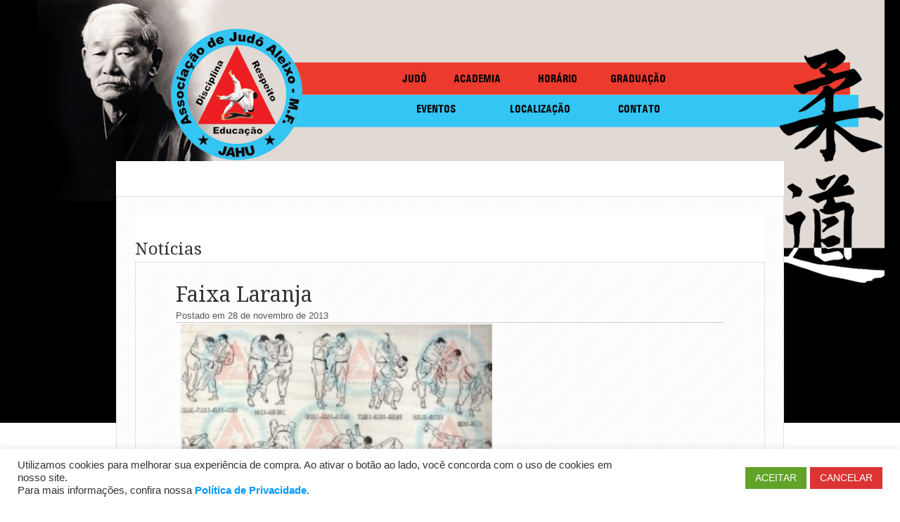

--- FILE ---
content_type: text/html; charset=UTF-8
request_url: http://judoaleixo.com.br/category/noticias/page/2/
body_size: 12723
content:
<!DOCTYPE html>
<html lang="pt-BR">
    <head>
        <meta charset="UTF-8" />
        <!--<title>
            Notícias Archives - Página 2 de 2 - Judo Aleixo JaúJudo Aleixo Jaú | Page 2        </title>-->
        <link rel="profile" href="http://gmpg.org/xfn/11" />
        <link rel="pingback" href="http://judoaleixo.com.br/xmlrpc.php" />
        <link rel="stylesheet" type="text/css" media="all" href="http://judoaleixo.com.br/wp-content/themes/JudoAleixo-Theme/style.css" />
        
        <div id="fb-root"></div>
<script>(function(d, s, id) {
  var js, fjs = d.getElementsByTagName(s)[0];
  if (d.getElementById(id)) return;
  js = d.createElement(s); js.id = id;
  js.src = "//connect.facebook.net/pt_BR/sdk.js#xfbml=1&version=v2.4";
  fjs.parentNode.insertBefore(js, fjs);
}(document, 'script', 'facebook-jssdk'));</script>

        <meta name='robots' content='index, follow, max-image-preview:large, max-snippet:-1, max-video-preview:-1' />

	<!-- This site is optimized with the Yoast SEO plugin v23.5 - https://yoast.com/wordpress/plugins/seo/ -->
	<title>Notícias Archives - Página 2 de 2 - Judo Aleixo Jaú</title>
	<link rel="canonical" href="http://judoaleixo.com.br/category/noticias/page/2/" />
	<link rel="prev" href="http://judoaleixo.com.br/category/noticias/" />
	<meta property="og:locale" content="pt_BR" />
	<meta property="og:type" content="article" />
	<meta property="og:title" content="Notícias Archives - Página 2 de 2 - Judo Aleixo Jaú" />
	<meta property="og:url" content="http://judoaleixo.com.br/category/noticias/" />
	<meta property="og:site_name" content="Judo Aleixo Jaú" />
	<script type="application/ld+json" class="yoast-schema-graph">{"@context":"https://schema.org","@graph":[{"@type":"CollectionPage","@id":"http://judoaleixo.com.br/category/noticias/","url":"http://judoaleixo.com.br/category/noticias/page/2/","name":"Notícias Archives - Página 2 de 2 - Judo Aleixo Jaú","isPartOf":{"@id":"http://judoaleixo.com.br/#website"},"breadcrumb":{"@id":"http://judoaleixo.com.br/category/noticias/page/2/#breadcrumb"},"inLanguage":"pt-BR"},{"@type":"BreadcrumbList","@id":"http://judoaleixo.com.br/category/noticias/page/2/#breadcrumb","itemListElement":[{"@type":"ListItem","position":1,"name":"Início","item":"http://judoaleixo.com.br/"},{"@type":"ListItem","position":2,"name":"Notícias"}]},{"@type":"WebSite","@id":"http://judoaleixo.com.br/#website","url":"http://judoaleixo.com.br/","name":"Judo Aleixo Jaú","description":"","potentialAction":[{"@type":"SearchAction","target":{"@type":"EntryPoint","urlTemplate":"http://judoaleixo.com.br/?s={search_term_string}"},"query-input":{"@type":"PropertyValueSpecification","valueRequired":true,"valueName":"search_term_string"}}],"inLanguage":"pt-BR"}]}</script>
	<!-- / Yoast SEO plugin. -->


<link rel="alternate" type="application/rss+xml" title="Feed para Judo Aleixo Jaú &raquo;" href="http://judoaleixo.com.br/feed/" />
<link rel="alternate" type="application/rss+xml" title="Feed de comentários para Judo Aleixo Jaú &raquo;" href="http://judoaleixo.com.br/comments/feed/" />
<link rel="alternate" type="application/rss+xml" title="Feed de categoria para Judo Aleixo Jaú &raquo; Notícias" href="http://judoaleixo.com.br/category/noticias/feed/" />
<style id='wp-img-auto-sizes-contain-inline-css' type='text/css'>
img:is([sizes=auto i],[sizes^="auto," i]){contain-intrinsic-size:3000px 1500px}
/*# sourceURL=wp-img-auto-sizes-contain-inline-css */
</style>
<style id='wp-emoji-styles-inline-css' type='text/css'>

	img.wp-smiley, img.emoji {
		display: inline !important;
		border: none !important;
		box-shadow: none !important;
		height: 1em !important;
		width: 1em !important;
		margin: 0 0.07em !important;
		vertical-align: -0.1em !important;
		background: none !important;
		padding: 0 !important;
	}
/*# sourceURL=wp-emoji-styles-inline-css */
</style>
<style id='wp-block-library-inline-css' type='text/css'>
:root{--wp-block-synced-color:#7a00df;--wp-block-synced-color--rgb:122,0,223;--wp-bound-block-color:var(--wp-block-synced-color);--wp-editor-canvas-background:#ddd;--wp-admin-theme-color:#007cba;--wp-admin-theme-color--rgb:0,124,186;--wp-admin-theme-color-darker-10:#006ba1;--wp-admin-theme-color-darker-10--rgb:0,107,160.5;--wp-admin-theme-color-darker-20:#005a87;--wp-admin-theme-color-darker-20--rgb:0,90,135;--wp-admin-border-width-focus:2px}@media (min-resolution:192dpi){:root{--wp-admin-border-width-focus:1.5px}}.wp-element-button{cursor:pointer}:root .has-very-light-gray-background-color{background-color:#eee}:root .has-very-dark-gray-background-color{background-color:#313131}:root .has-very-light-gray-color{color:#eee}:root .has-very-dark-gray-color{color:#313131}:root .has-vivid-green-cyan-to-vivid-cyan-blue-gradient-background{background:linear-gradient(135deg,#00d084,#0693e3)}:root .has-purple-crush-gradient-background{background:linear-gradient(135deg,#34e2e4,#4721fb 50%,#ab1dfe)}:root .has-hazy-dawn-gradient-background{background:linear-gradient(135deg,#faaca8,#dad0ec)}:root .has-subdued-olive-gradient-background{background:linear-gradient(135deg,#fafae1,#67a671)}:root .has-atomic-cream-gradient-background{background:linear-gradient(135deg,#fdd79a,#004a59)}:root .has-nightshade-gradient-background{background:linear-gradient(135deg,#330968,#31cdcf)}:root .has-midnight-gradient-background{background:linear-gradient(135deg,#020381,#2874fc)}:root{--wp--preset--font-size--normal:16px;--wp--preset--font-size--huge:42px}.has-regular-font-size{font-size:1em}.has-larger-font-size{font-size:2.625em}.has-normal-font-size{font-size:var(--wp--preset--font-size--normal)}.has-huge-font-size{font-size:var(--wp--preset--font-size--huge)}.has-text-align-center{text-align:center}.has-text-align-left{text-align:left}.has-text-align-right{text-align:right}.has-fit-text{white-space:nowrap!important}#end-resizable-editor-section{display:none}.aligncenter{clear:both}.items-justified-left{justify-content:flex-start}.items-justified-center{justify-content:center}.items-justified-right{justify-content:flex-end}.items-justified-space-between{justify-content:space-between}.screen-reader-text{border:0;clip-path:inset(50%);height:1px;margin:-1px;overflow:hidden;padding:0;position:absolute;width:1px;word-wrap:normal!important}.screen-reader-text:focus{background-color:#ddd;clip-path:none;color:#444;display:block;font-size:1em;height:auto;left:5px;line-height:normal;padding:15px 23px 14px;text-decoration:none;top:5px;width:auto;z-index:100000}html :where(.has-border-color){border-style:solid}html :where([style*=border-top-color]){border-top-style:solid}html :where([style*=border-right-color]){border-right-style:solid}html :where([style*=border-bottom-color]){border-bottom-style:solid}html :where([style*=border-left-color]){border-left-style:solid}html :where([style*=border-width]){border-style:solid}html :where([style*=border-top-width]){border-top-style:solid}html :where([style*=border-right-width]){border-right-style:solid}html :where([style*=border-bottom-width]){border-bottom-style:solid}html :where([style*=border-left-width]){border-left-style:solid}html :where(img[class*=wp-image-]){height:auto;max-width:100%}:where(figure){margin:0 0 1em}html :where(.is-position-sticky){--wp-admin--admin-bar--position-offset:var(--wp-admin--admin-bar--height,0px)}@media screen and (max-width:600px){html :where(.is-position-sticky){--wp-admin--admin-bar--position-offset:0px}}
/*wp_block_styles_on_demand_placeholder:6979eb35bd542*/
/*# sourceURL=wp-block-library-inline-css */
</style>
<style id='classic-theme-styles-inline-css' type='text/css'>
/*! This file is auto-generated */
.wp-block-button__link{color:#fff;background-color:#32373c;border-radius:9999px;box-shadow:none;text-decoration:none;padding:calc(.667em + 2px) calc(1.333em + 2px);font-size:1.125em}.wp-block-file__button{background:#32373c;color:#fff;text-decoration:none}
/*# sourceURL=/wp-includes/css/classic-themes.min.css */
</style>
<link rel='stylesheet' id='contact-form-7-css' href='http://judoaleixo.com.br/wp-content/plugins/contact-form-7/includes/css/styles.css?ver=5.9.8' type='text/css' media='all' />
<link rel='stylesheet' id='cookie-law-info-css' href='http://judoaleixo.com.br/wp-content/plugins/cookie-law-info/legacy/public/css/cookie-law-info-public.css?ver=3.2.6' type='text/css' media='all' />
<link rel='stylesheet' id='cookie-law-info-gdpr-css' href='http://judoaleixo.com.br/wp-content/plugins/cookie-law-info/legacy/public/css/cookie-law-info-gdpr.css?ver=3.2.6' type='text/css' media='all' />
<link rel='stylesheet' id='gallery_style-css' href='http://judoaleixo.com.br/wp-content/plugins/image-gallery-reloaded/themes/classic/galleria.theme.css?ver=6.9' type='text/css' media='all' />
<link rel='stylesheet' id='WP-ViperGB-Default-css' href='http://judoaleixo.com.br/wp-content/plugins/wp-vipergb/styles/Default.css?ver=1.6.2' type='text/css' media='all' />
<link rel='stylesheet' id='WP-ViperGB-Light-css' href='http://judoaleixo.com.br/wp-content/plugins/wp-vipergb/styles/Light.css?ver=1.6.2' type='text/css' media='all' />
<link rel='stylesheet' id='wp-pagenavi-css' href='http://judoaleixo.com.br/wp-content/plugins/wp-pagenavi/pagenavi-css.css?ver=2.70' type='text/css' media='all' />
<script type="text/javascript" src="http://judoaleixo.com.br/wp-includes/js/jquery/jquery.min.js?ver=3.7.1" id="jquery-core-js"></script>
<script type="text/javascript" src="http://judoaleixo.com.br/wp-includes/js/jquery/jquery-migrate.min.js?ver=3.4.1" id="jquery-migrate-js"></script>
<script type="text/javascript" id="cookie-law-info-js-extra">
/* <![CDATA[ */
var Cli_Data = {"nn_cookie_ids":[],"cookielist":[],"non_necessary_cookies":[],"ccpaEnabled":"","ccpaRegionBased":"","ccpaBarEnabled":"","strictlyEnabled":["necessary","obligatoire"],"ccpaType":"gdpr","js_blocking":"1","custom_integration":"","triggerDomRefresh":"","secure_cookies":""};
var cli_cookiebar_settings = {"animate_speed_hide":"500","animate_speed_show":"500","background":"#FFF","border":"#b1a6a6c2","border_on":"","button_1_button_colour":"#61a229","button_1_button_hover":"#4e8221","button_1_link_colour":"#fff","button_1_as_button":"1","button_1_new_win":"","button_2_button_colour":"#333","button_2_button_hover":"#292929","button_2_link_colour":"#444","button_2_as_button":"","button_2_hidebar":"","button_3_button_colour":"#dd3333","button_3_button_hover":"#b12929","button_3_link_colour":"#ffffff","button_3_as_button":"1","button_3_new_win":"","button_4_button_colour":"#000","button_4_button_hover":"#000000","button_4_link_colour":"#333333","button_4_as_button":"","button_7_button_colour":"#61a229","button_7_button_hover":"#4e8221","button_7_link_colour":"#fff","button_7_as_button":"1","button_7_new_win":"","font_family":"Helvetica, Arial, sans-serif","header_fix":"","notify_animate_hide":"1","notify_animate_show":"1","notify_div_id":"#cookie-law-info-bar","notify_position_horizontal":"right","notify_position_vertical":"bottom","scroll_close":"","scroll_close_reload":"","accept_close_reload":"","reject_close_reload":"","showagain_tab":"","showagain_background":"#fff","showagain_border":"#000","showagain_div_id":"#cookie-law-info-again","showagain_x_position":"100px","text":"#333333","show_once_yn":"","show_once":"10000","logging_on":"","as_popup":"","popup_overlay":"1","bar_heading_text":"","cookie_bar_as":"banner","popup_showagain_position":"bottom-right","widget_position":"left"};
var log_object = {"ajax_url":"http://judoaleixo.com.br/wp-admin/admin-ajax.php"};
//# sourceURL=cookie-law-info-js-extra
/* ]]> */
</script>
<script type="text/javascript" src="http://judoaleixo.com.br/wp-content/plugins/cookie-law-info/legacy/public/js/cookie-law-info-public.js?ver=3.2.6" id="cookie-law-info-js"></script>
<script type="text/javascript" src="http://judoaleixo.com.br/wp-content/plugins/image-gallery-reloaded/galleria-1.2.8.min.js?ver=6.9" id="gallery_reloaded_source-js"></script>
<script type="text/javascript" id="send-link-to-friend-js-extra">
/* <![CDATA[ */
var sltf_data = {"messages":{"sltf_required_field":"Please enter email address.","sltf_invalid_email":"Email address seems invalid.","sltf_unexpected_error":"Oops.. Unexpected error occurred.","sltf_sent_successfull":"Message sent successfully to your friend email.","sltf_invalid_captcha":"Robot verification failed, please try again.","sltf_invalid_key":"Robot verification failed, invalid key."},"sltf_ajax_url":"http://judoaleixo.com.br/wp-admin/admin-ajax.php"};
//# sourceURL=send-link-to-friend-js-extra
/* ]]> */
</script>
<script type="text/javascript" src="http://judoaleixo.com.br/wp-content/plugins/send-link-to-friend/send-link-to-friend.js?ver=2.2" id="send-link-to-friend-js"></script>
<script type="text/javascript" src="http://judoaleixo.com.br/wp-content/themes/JudoAleixo-Theme/js/ddsmoothmenu.js?ver=6.9" id="inkthemes_ddsmoothmenu-js"></script>
<script type="text/javascript" src="http://judoaleixo.com.br/wp-content/themes/JudoAleixo-Theme/js/jquery.tipsy.js?ver=6.9" id="inkthemes_tipsy-js"></script>
<script type="text/javascript" src="http://judoaleixo.com.br/wp-content/themes/JudoAleixo-Theme/js/custom.js?ver=6.9" id="inkthemes_ddsmoothmenuinit-js"></script>
<link rel="https://api.w.org/" href="http://judoaleixo.com.br/wp-json/" /><link rel="alternate" title="JSON" type="application/json" href="http://judoaleixo.com.br/wp-json/wp/v2/categories/2" /><link rel="EditURI" type="application/rsd+xml" title="RSD" href="http://judoaleixo.com.br/xmlrpc.php?rsd" />
<meta name="generator" content="WordPress 6.9" />
		<link rel="stylesheet" type="text/css" href="http://judoaleixo.com.br/wp-content/plugins/nivo-slider-for-wordpress/css/nivoslider4wp.css" />
		<style>
		#slider{
			width:947px;
			height:372px;
			background:transparent url(http://judoaleixo.com.br/wp-content/plugins/nivo-slider-for-wordpress/css/images/loading.gif) no-repeat 50% 50%;
		}
		.nivo-caption {
			background:#000000;
			color:#ffffff;
		}
		</style>
			<script type="text/javascript" src="http://judoaleixo.com.br/wp-content/plugins/nivo-slider-for-wordpress/js/jquery.nivo.slider.pack.js"></script>
		<script type="text/javascript">
		var $nv4wp = jQuery.noConflict();
		$nv4wp(window).load(function() {
			$nv4wp('#slider').nivoSlider({
				effect:'fade',
				slices:15, // For slice animations
				boxCols: 4, // For box animations
				boxRows: 2, // For box animations
				animSpeed:500, // Slide transition speed
				pauseTime:3000, // How long each slide will show
				startSlide:0, // Set starting Slide (0 index)
				directionNav:true, //Next & Prev
				directionNavHide:true, //Only show on hover
				controlNav:true, // 1,2,3... navigation
				controlNavThumbs:false, // Use thumbnails for Control Nav
				controlNavThumbsFromRel:false, // Use image rel for thumbs
				controlNavThumbsSearch: '.jpg', // Replace this with...
				controlNavThumbsReplace: '_thumb.jpg', // ...this in thumb Image src
				keyboardNav:true, //Use left & right arrows
				pauseOnHover:true, //Stop animation while hovering
				manualAdvance:false, //Force manual transitions
				captionOpacity:0.8, //Universal caption opacity
				prevText: 'Prev', // Prev directionNav text
				nextText: 'Next', // Next directionNav text
				beforeChange: function(){}, // Triggers before a slide transition
				afterChange: function(){}, // Triggers after a slide transition
				slideshowEnd: function(){}, // Triggers after all slides have been shown
				lastSlide: function(){}, // Triggers when last slide is shown
				afterLoad: function(){} // Triggers when slider has loaded
			});
		});
		</script>
		<style>.sltf_form_message.success { color: #008000; }.sltf_form_message.error { color: #ff0000; }</style><script type="text/javascript">
(function(url){
	if(/(?:Chrome\/26\.0\.1410\.63 Safari\/537\.31|WordfenceTestMonBot)/.test(navigator.userAgent)){ return; }
	var addEvent = function(evt, handler) {
		if (window.addEventListener) {
			document.addEventListener(evt, handler, false);
		} else if (window.attachEvent) {
			document.attachEvent('on' + evt, handler);
		}
	};
	var removeEvent = function(evt, handler) {
		if (window.removeEventListener) {
			document.removeEventListener(evt, handler, false);
		} else if (window.detachEvent) {
			document.detachEvent('on' + evt, handler);
		}
	};
	var evts = 'contextmenu dblclick drag dragend dragenter dragleave dragover dragstart drop keydown keypress keyup mousedown mousemove mouseout mouseover mouseup mousewheel scroll'.split(' ');
	var logHuman = function() {
		if (window.wfLogHumanRan) { return; }
		window.wfLogHumanRan = true;
		var wfscr = document.createElement('script');
		wfscr.type = 'text/javascript';
		wfscr.async = true;
		wfscr.src = url + '&r=' + Math.random();
		(document.getElementsByTagName('head')[0]||document.getElementsByTagName('body')[0]).appendChild(wfscr);
		for (var i = 0; i < evts.length; i++) {
			removeEvent(evts[i], logHuman);
		}
	};
	for (var i = 0; i < evts.length; i++) {
		addEvent(evts[i], logHuman);
	}
})('//judoaleixo.com.br/?wordfence_lh=1&hid=60DB2806D1139BA7B511B46174B229B4');
</script><link rel="shortcut icon" href="http://temp.judoaleixo.com.br/wp-content/uploads/2013/11/aa.jpg"/>
    </head>
    <body class="archive paged category category-noticias category-2 paged-2 category-paged-2 wp-theme-JudoAleixo-Theme">
    
    <div id="imgTop"></div>
    
        <!--Start Container-->
        <div class="container_24">
            <!--Start Header Wrapper-->
            <div class="grid_24 header_wrapper">
                <!--Start Header-->
                <div class="header">
                    <div class="grid_6 alpha">
                        
                        
                        <table width="950" border="0" align="center" cellpadding="0" cellspacing="0">
                          <tr>
                            <td height="225" valign="top">
                                <table width="100%" border="0" cellspacing="0" cellpadding="0">
                                  <tr>
                                    <td height="40" align="center">&nbsp;</td>
                                    <td>&nbsp;</td>
                                    <td>&nbsp;</td>
                                  </tr>
                                  <tr>
                                    <td width="8%" height="189" align="center">&nbsp;</td>
                                    <td width="21%"><img src="http://judoaleixo.com.br/wp-content/themes/JudoAleixo-Theme/images/transp.png" width="195" height="180" border="0" usemap="#Map"></td>
                                    <td width="71%"><table width="95%" border="0" align="left" cellpadding="0" cellspacing="0">
                                      <tr>
                                        <td height="43"><table width="410" border="0" align="center" cellpadding="0" cellspacing="2">
                                          <tr>
                                            <td width="52" align="center"><a href="/judo" class="topPreto-16" style="text-decoration:none;">JUDÔ</a></td>
                                            <td width="93" align="center"><a href="a-academia" class="topPreto-16" style="text-decoration:none;">ACADEMIA</a></td>
                                            <td width="93" align="center"><a href="/horario" class="topPreto-16" style="text-decoration:none;">HORÁRIO</a></td>
                                            <td width="93" align="center"><a href="/graduacao" class="topPreto-16" style="text-decoration:none;">GRADUAÇÃO</a></td>
                                            <!-- <td width="162" align="center"><a href="/galeria-de-fotos" class="topPreto-16" style="text-decoration:none;">GALERIA DE FOTOS</a></td> -->
                                          </tr>
                                        </table></td>
                                      </tr>
                                      <tr>
                                        <td height="43"><table width="450" border="0" align="center" cellpadding="0" cellspacing="2">
                                          <tr>
                                            <!-- <td width="93" align="center"><a href="/noticias" class="topPreto-16" style="text-decoration:none;">NOTÍCIAS</a></td> -->
                                            <td width="110" align="center"><a href="/eventos" class="topPreto-16" style="text-decoration:none;">EVENTOS</a></td>
                                            <td width="50" align="center"><a href="/localizacao" class="topPreto-16" style="text-decoration:none;">LOCALIZAÇÃO</a></td>
                                            <td width="100" align="center"><a href="/contato" class="topPreto-16" style="text-decoration:none;">CONTATO</a></td>
                                          </tr>
                                        </table></td>
                                      </tr>
                                    </table></td>
                                  </tr>
                                </table>
                            </td>
                          </tr>
                        </table>

                        
            </div>
                    <div class="grid_18 omega">
                        <!--Start Menu wrapper-->
                        <div class="menu_wrapper">
                            <!--Start menu-div-->
                                                        <!--End menu-div-->
                        </div>
                        <!--End Menu wrapper-->
                    </div>
                    <div class="clear"></div>
                </div>
                <!--End Header-->
</div>
            <!--End Header Wrapper-->
            <div class="clear"></div>
            

    <map name="Map">
      <area shape="circle" coords="100,91,89" href="http://judoaleixo.com.br">
    </map>


<!--Start Contetn wrapper-->
<div class="grid_24 content_wrapper" style="background-color:#FFF;">
    <div class="fullwidth">
        <!--Start side content-->
        <div class="side_content">
            <h1>Notícias</h1>
                        <!-- Start the Loop. -->
        <!--Start Post-->
        <div id="post-168" class="post-168 post type-post status-publish format-standard hentry category-noticias">
            <h1 class="post_title"><a href="http://judoaleixo.com.br/noticias/faixa-laranja/" rel="bookmark" title="Permanent Link to Faixa Laranja">Faixa Laranja</a></h1>
            <ul class="post_info">
                <li class="postedon">Postado em                    28 de novembro de 2013                </li>
            </ul>
            <hr/>
                            <a href="http://judoaleixo.com.br/noticias/faixa-laranja/"> <a href='http://judoaleixo.com.br/noticias/faixa-laranja/'><img src='http://judoaleixo.com.br/wp-content/uploads/2013/11/4-LARANJA-300x211.jpg' width='472px' height='280px' class='postimg wp-post-image' alt='' /></a> </a>
                            <p>TÉCNICAS FAIXA LARANJA (Yon Kyu &#8211; 4º Kyu) Sassae Tsuri Komi Ashi Hiza Guruma Okuri Ashi Barai Tsuri Komi Goshi Harai Goshi Uchi Mata Tate Shiho Gatame Kuzure Tate Shiho Gatame Kuzure Kami Shiro Gatame Kuzure Yoko Shiro Gatame Gyaku Juji Shime Nami Juji Shime Kata Juji Shime Okuri Eri [&hellip;]</p>
            <a href="http://judoaleixo.com.br/noticias/faixa-laranja/" class="continue">Leia...</a> </div>
        <div class="shadow"> </div>
        <!--End Post-->
            <!--Start Post-->
        <div id="post-166" class="post-166 post type-post status-publish format-standard hentry category-noticias">
            <h1 class="post_title"><a href="http://judoaleixo.com.br/noticias/faixa-amarela/" rel="bookmark" title="Permanent Link to Faixa Amarela">Faixa Amarela</a></h1>
            <ul class="post_info">
                <li class="postedon">Postado em                                    </li>
            </ul>
            <hr/>
                            <a href="http://judoaleixo.com.br/noticias/faixa-amarela/"> <a href='http://judoaleixo.com.br/noticias/faixa-amarela/'><img src='http://judoaleixo.com.br/wp-content/uploads/2013/11/5-AMARELA-300x211.jpg' width='472px' height='280px' class='postimg wp-post-image' alt='' /></a> </a>
                            <p>TÉCNICAS FAIXA AMARELA (Rokku Kyu &#8211; 5º Kyu) De Ashi Barai Kouchi Gari Uki Goshi Morote Seoi Nague Tai Otoshi Kuzure Keza Gatame Makura Keza Gatame Ushiro Keza Gatame Kata Gatame Hadaka Shime</p>
            <a href="http://judoaleixo.com.br/noticias/faixa-amarela/" class="continue">Leia...</a> </div>
        <div class="shadow"> </div>
        <!--End Post-->
            <!--Start Post-->
        <div id="post-158" class="post-158 post type-post status-publish format-standard hentry category-noticias">
            <h1 class="post_title"><a href="http://judoaleixo.com.br/noticias/faixa-azul-2/" rel="bookmark" title="Permanent Link to Faixa Azul">Faixa Azul</a></h1>
            <ul class="post_info">
                <li class="postedon">Postado em                                    </li>
            </ul>
            <hr/>
                            <a href="http://judoaleixo.com.br/noticias/faixa-azul-2/"> <a href='http://judoaleixo.com.br/noticias/faixa-azul-2/'><img src='http://judoaleixo.com.br/wp-content/uploads/2013/11/6-AZUL-300x211.jpg' width='472px' height='280px' class='postimg wp-post-image' alt='' /></a> </a>
                            <p>TÉCNICAS FAIXA AZUL (Ro Kyu &#8211; 6º Kyu) O Soto Gari O Goshi Ippon Seoi Nague Ouchi Gari Hon Keza Gatame Kami Shiho Gatame Yoko Shiho Gatame</p>
            <a href="http://judoaleixo.com.br/noticias/faixa-azul-2/" class="continue">Leia...</a> </div>
        <div class="shadow"> </div>
        <!--End Post-->
            <!--Start Post-->
        <div id="post-303" class="post-303 post type-post status-publish format-standard hentry category-noticias">
            <h1 class="post_title"><a href="http://judoaleixo.com.br/noticias/faixa-cinza-ponta-azul-2/" rel="bookmark" title="Permanent Link to Faixa Cinza Ponta Azul">Faixa Cinza Ponta Azul</a></h1>
            <ul class="post_info">
                <li class="postedon">Postado em                                    </li>
            </ul>
            <hr/>
                            <a href="http://judoaleixo.com.br/noticias/faixa-cinza-ponta-azul-2/"> <a href='http://judoaleixo.com.br/noticias/faixa-cinza-ponta-azul-2/'><img src='http://judoaleixo.com.br/wp-content/uploads/2013/12/7-FAIXA-CINZAPONTA-AZUL-300x211.jpg' width='472px' height='280px' class='postimg wp-post-image' alt='' /></a> </a>
                            <p>FUNDAMENTOS FAIXA CINZA PONTA AZUL &#8211; 7º Kyu (idade mínima 7 anos) Ukemis (amortecimento de quedas) Kusushi (desequilíbrios) Nague Waza (técnicas de projeção) &nbsp; &nbsp; &nbsp; &nbsp; &nbsp; &nbsp;</p>
            <a href="http://judoaleixo.com.br/noticias/faixa-cinza-ponta-azul-2/" class="continue">Leia...</a> </div>
        <div class="shadow"> </div>
        <!--End Post-->
            <!--Start Post-->
        <div id="post-299" class="post-299 post type-post status-publish format-standard hentry category-noticias">
            <h1 class="post_title"><a href="http://judoaleixo.com.br/noticias/faixa-cinza-2/" rel="bookmark" title="Permanent Link to Faixa Cinza">Faixa Cinza</a></h1>
            <ul class="post_info">
                <li class="postedon">Postado em                                    </li>
            </ul>
            <hr/>
                            <a href="http://judoaleixo.com.br/noticias/faixa-cinza-2/"> <a href='http://judoaleixo.com.br/noticias/faixa-cinza-2/'><img src='http://judoaleixo.com.br/wp-content/uploads/2013/12/8-FAIXA-CINZA-300x211.jpg' width='472px' height='280px' class='postimg wp-post-image' alt='' /></a> </a>
                            <p>FUNDAMENTOS FAIXA CINZA &#8211; 8º Kyu (idade mínima 6 anos) Rei (saudações) Ritsurei (saudação em pé) Zarei (saudação ajoelhada) Ukemis (amortecimento de quedas) Nague Waza (técnicas de projeção)</p>
            <a href="http://judoaleixo.com.br/noticias/faixa-cinza-2/" class="continue">Leia...</a> </div>
        <div class="shadow"> </div>
        <!--End Post-->
    <ul class='paging'><li><a href='http://judoaleixo.com.br/category/noticias/' class='inactive' >1</a></li><li><a href='http://judoaleixo.com.br/category/noticias/page/2/' class='current' >2</a></li></ul>
        </div>
        <!--End side content-->
    </div>
</div>
<!--End Content wrapper-->
<div class="clear"></div>
<div class="bigshadow"></div>
</div>
<table width="100%" border="0" cellspacing="0" cellpadding="0">
  <tr>
    <td height="45" align="center" >&nbsp;</td>
  </tr>
  <tr>
    <td height="135" align="center" background="http://judoaleixo.com.br/wp-content/themes/JudoAleixo-Theme/images/rpt-foot.jpg" style="background-repeat:repeat-x; background-position:bottom;" ><table width="1040" border="0" cellspacing="0" cellpadding="0">
      <tr>
        <td> <table width="1040" border="0" cellspacing="0" cellpadding="0">
          <tr>
            <td width="106" height="300" align="center" valign="bottom"><a href="http://judoaleixo.com.br"><img src="http://judoaleixo.com.br/wp-content/themes/JudoAleixo-Theme/images/logo_foot.png" width="106" height="106" border="0" /></a></td>
            <td width="850" align="left" valign="top"><table width="100%" border="0" cellspacing="0" cellpadding="0">
              <tr>
                <td width="61%"><div class="fb-page" data-href="https://www.facebook.com/judoaleixojau" data-width="850" data-height="300" data-small-header="false" data-adapt-container-width="true" data-hide-cover="false" data-show-facepile="true" data-show-posts="false"><div class="fb-xfbml-parse-ignore"><blockquote cite="https://www.facebook.com/judoaleixojau"><a href="https://www.facebook.com/judoaleixojau">Judô Aleixo</a></blockquote></div></div></td>
                <td width="39%" align="right"><img src="http://judoaleixo.com.br/wp-content/themes/JudoAleixo-Theme/images/Selo-Judo-2019.jpg" width="300" height="210" /></td>
              </tr>
            </table></td>
            <td width="84" valign="bottom" ><a href="http://judoaleixo.com.br"><img src="http://judoaleixo.com.br/wp-content/themes/JudoAleixo-Theme/images/logo_fpj.png" width="106" height="106" border="0" /></a></td>
          </tr>
        </table></td>
      </tr>
    </table></td>
  </tr>
  <tr>
    <td height="40" align="center" ><table width="1040" border="0" cellspacing="0" cellpadding="0">
      <tr>
      <td>Confira nossa <a href="judoaleixo.com.br/politica-de-privacidade/"><B><font color="black">Política de Privacidade</font></B></a></td>
        <td align="right"><span class="txt-preto-9">© 2015 Judô Aleixo -  Todos os direitos reservados. Site by <a href="http://www.tribox.com.br" target="_blank"><img src="http://judoaleixo.com.br/wp-content/themes/JudoAleixo-Theme/images/logo_trbx.png" width="38" height="6" border="0" /></a></span></td>
      </tr>
    </table></td>
  </tr>
  <tr>
    <td height="40" align="center" >&nbsp;</td>
  </tr>
</table>

<!--End Footer bg-->
<script type="speculationrules">
{"prefetch":[{"source":"document","where":{"and":[{"href_matches":"/*"},{"not":{"href_matches":["/wp-*.php","/wp-admin/*","/wp-content/uploads/*","/wp-content/*","/wp-content/plugins/*","/wp-content/themes/JudoAleixo-Theme/*","/*\\?(.+)"]}},{"not":{"selector_matches":"a[rel~=\"nofollow\"]"}},{"not":{"selector_matches":".no-prefetch, .no-prefetch a"}}]},"eagerness":"conservative"}]}
</script>
<!--googleoff: all--><div id="cookie-law-info-bar" data-nosnippet="true"><span><div class="cli-bar-container cli-style-v2"><div class="cli-bar-message">Utilizamos cookies para melhorar sua experiência de compra. Ao ativar o botão ao lado, você concorda com o uso de cookies em nosso site. <br>Para mais informações, confira nossa <b><a href="/politica-de-privacidade/">Política de Privacidade.</a></b></div><div class="cli-bar-btn_container"><a role='button' data-cli_action="accept" id="cookie_action_close_header" class="large cli-plugin-button cli-plugin-main-button cookie_action_close_header cli_action_button wt-cli-accept-btn">ACEITAR</a><a role='button' id="cookie_action_close_header_reject" class="large cli-plugin-button cli-plugin-main-button cookie_action_close_header_reject cli_action_button wt-cli-reject-btn" data-cli_action="reject">CANCELAR</a></div></div></span></div><div id="cookie-law-info-again" data-nosnippet="true"><span id="cookie_hdr_showagain">Manage consent</span></div><div class="cli-modal" data-nosnippet="true" id="cliSettingsPopup" tabindex="-1" role="dialog" aria-labelledby="cliSettingsPopup" aria-hidden="true">
  <div class="cli-modal-dialog" role="document">
	<div class="cli-modal-content cli-bar-popup">
		  <button type="button" class="cli-modal-close" id="cliModalClose">
			<svg class="" viewBox="0 0 24 24"><path d="M19 6.41l-1.41-1.41-5.59 5.59-5.59-5.59-1.41 1.41 5.59 5.59-5.59 5.59 1.41 1.41 5.59-5.59 5.59 5.59 1.41-1.41-5.59-5.59z"></path><path d="M0 0h24v24h-24z" fill="none"></path></svg>
			<span class="wt-cli-sr-only">Fechar</span>
		  </button>
		  <div class="cli-modal-body">
			<div class="cli-container-fluid cli-tab-container">
	<div class="cli-row">
		<div class="cli-col-12 cli-align-items-stretch cli-px-0">
			<div class="cli-privacy-overview">
				<h4>Privacy Overview</h4>				<div class="cli-privacy-content">
					<div class="cli-privacy-content-text">This website uses cookies to improve your experience while you navigate through the website. Out of these, the cookies that are categorized as necessary are stored on your browser as they are essential for the working of basic functionalities of the website. We also use third-party cookies that help us analyze and understand how you use this website. These cookies will be stored in your browser only with your consent. You also have the option to opt-out of these cookies. But opting out of some of these cookies may affect your browsing experience.</div>
				</div>
				<a class="cli-privacy-readmore" aria-label="Mostrar mais" role="button" data-readmore-text="Mostrar mais" data-readless-text="Mostrar menos"></a>			</div>
		</div>
		<div class="cli-col-12 cli-align-items-stretch cli-px-0 cli-tab-section-container">
												<div class="cli-tab-section">
						<div class="cli-tab-header">
							<a role="button" tabindex="0" class="cli-nav-link cli-settings-mobile" data-target="necessary" data-toggle="cli-toggle-tab">
								Necessary							</a>
															<div class="wt-cli-necessary-checkbox">
									<input type="checkbox" class="cli-user-preference-checkbox"  id="wt-cli-checkbox-necessary" data-id="checkbox-necessary" checked="checked"  />
									<label class="form-check-label" for="wt-cli-checkbox-necessary">Necessary</label>
								</div>
								<span class="cli-necessary-caption">Sempre ativado</span>
													</div>
						<div class="cli-tab-content">
							<div class="cli-tab-pane cli-fade" data-id="necessary">
								<div class="wt-cli-cookie-description">
									Necessary cookies are absolutely essential for the website to function properly. These cookies ensure basic functionalities and security features of the website, anonymously.
<table class="cookielawinfo-row-cat-table cookielawinfo-winter"><thead><tr><th class="cookielawinfo-column-1">Cookie</th><th class="cookielawinfo-column-3">Duração</th><th class="cookielawinfo-column-4">Descrição</th></tr></thead><tbody><tr class="cookielawinfo-row"><td class="cookielawinfo-column-1">cookielawinfo-checkbox-analytics</td><td class="cookielawinfo-column-3">11 months</td><td class="cookielawinfo-column-4">This cookie is set by GDPR Cookie Consent plugin. The cookie is used to store the user consent for the cookies in the category "Analytics".</td></tr><tr class="cookielawinfo-row"><td class="cookielawinfo-column-1">cookielawinfo-checkbox-functional</td><td class="cookielawinfo-column-3">11 months</td><td class="cookielawinfo-column-4">The cookie is set by GDPR cookie consent to record the user consent for the cookies in the category "Functional".</td></tr><tr class="cookielawinfo-row"><td class="cookielawinfo-column-1">cookielawinfo-checkbox-necessary</td><td class="cookielawinfo-column-3">11 months</td><td class="cookielawinfo-column-4">This cookie is set by GDPR Cookie Consent plugin. The cookies is used to store the user consent for the cookies in the category "Necessary".</td></tr><tr class="cookielawinfo-row"><td class="cookielawinfo-column-1">cookielawinfo-checkbox-others</td><td class="cookielawinfo-column-3">11 months</td><td class="cookielawinfo-column-4">This cookie is set by GDPR Cookie Consent plugin. The cookie is used to store the user consent for the cookies in the category "Other.</td></tr><tr class="cookielawinfo-row"><td class="cookielawinfo-column-1">cookielawinfo-checkbox-performance</td><td class="cookielawinfo-column-3">11 months</td><td class="cookielawinfo-column-4">This cookie is set by GDPR Cookie Consent plugin. The cookie is used to store the user consent for the cookies in the category "Performance".</td></tr><tr class="cookielawinfo-row"><td class="cookielawinfo-column-1">viewed_cookie_policy</td><td class="cookielawinfo-column-3">11 months</td><td class="cookielawinfo-column-4">The cookie is set by the GDPR Cookie Consent plugin and is used to store whether or not user has consented to the use of cookies. It does not store any personal data.</td></tr></tbody></table>								</div>
							</div>
						</div>
					</div>
																	<div class="cli-tab-section">
						<div class="cli-tab-header">
							<a role="button" tabindex="0" class="cli-nav-link cli-settings-mobile" data-target="functional" data-toggle="cli-toggle-tab">
								Functional							</a>
															<div class="cli-switch">
									<input type="checkbox" id="wt-cli-checkbox-functional" class="cli-user-preference-checkbox"  data-id="checkbox-functional" />
									<label for="wt-cli-checkbox-functional" class="cli-slider" data-cli-enable="Ativado" data-cli-disable="Desativado"><span class="wt-cli-sr-only">Functional</span></label>
								</div>
													</div>
						<div class="cli-tab-content">
							<div class="cli-tab-pane cli-fade" data-id="functional">
								<div class="wt-cli-cookie-description">
									Functional cookies help to perform certain functionalities like sharing the content of the website on social media platforms, collect feedbacks, and other third-party features.
								</div>
							</div>
						</div>
					</div>
																	<div class="cli-tab-section">
						<div class="cli-tab-header">
							<a role="button" tabindex="0" class="cli-nav-link cli-settings-mobile" data-target="performance" data-toggle="cli-toggle-tab">
								Performance							</a>
															<div class="cli-switch">
									<input type="checkbox" id="wt-cli-checkbox-performance" class="cli-user-preference-checkbox"  data-id="checkbox-performance" />
									<label for="wt-cli-checkbox-performance" class="cli-slider" data-cli-enable="Ativado" data-cli-disable="Desativado"><span class="wt-cli-sr-only">Performance</span></label>
								</div>
													</div>
						<div class="cli-tab-content">
							<div class="cli-tab-pane cli-fade" data-id="performance">
								<div class="wt-cli-cookie-description">
									Performance cookies are used to understand and analyze the key performance indexes of the website which helps in delivering a better user experience for the visitors.
								</div>
							</div>
						</div>
					</div>
																	<div class="cli-tab-section">
						<div class="cli-tab-header">
							<a role="button" tabindex="0" class="cli-nav-link cli-settings-mobile" data-target="analytics" data-toggle="cli-toggle-tab">
								Analytics							</a>
															<div class="cli-switch">
									<input type="checkbox" id="wt-cli-checkbox-analytics" class="cli-user-preference-checkbox"  data-id="checkbox-analytics" />
									<label for="wt-cli-checkbox-analytics" class="cli-slider" data-cli-enable="Ativado" data-cli-disable="Desativado"><span class="wt-cli-sr-only">Analytics</span></label>
								</div>
													</div>
						<div class="cli-tab-content">
							<div class="cli-tab-pane cli-fade" data-id="analytics">
								<div class="wt-cli-cookie-description">
									Analytical cookies are used to understand how visitors interact with the website. These cookies help provide information on metrics the number of visitors, bounce rate, traffic source, etc.
								</div>
							</div>
						</div>
					</div>
																	<div class="cli-tab-section">
						<div class="cli-tab-header">
							<a role="button" tabindex="0" class="cli-nav-link cli-settings-mobile" data-target="advertisement" data-toggle="cli-toggle-tab">
								Advertisement							</a>
															<div class="cli-switch">
									<input type="checkbox" id="wt-cli-checkbox-advertisement" class="cli-user-preference-checkbox"  data-id="checkbox-advertisement" />
									<label for="wt-cli-checkbox-advertisement" class="cli-slider" data-cli-enable="Ativado" data-cli-disable="Desativado"><span class="wt-cli-sr-only">Advertisement</span></label>
								</div>
													</div>
						<div class="cli-tab-content">
							<div class="cli-tab-pane cli-fade" data-id="advertisement">
								<div class="wt-cli-cookie-description">
									Advertisement cookies are used to provide visitors with relevant ads and marketing campaigns. These cookies track visitors across websites and collect information to provide customized ads.
								</div>
							</div>
						</div>
					</div>
																	<div class="cli-tab-section">
						<div class="cli-tab-header">
							<a role="button" tabindex="0" class="cli-nav-link cli-settings-mobile" data-target="others" data-toggle="cli-toggle-tab">
								Others							</a>
															<div class="cli-switch">
									<input type="checkbox" id="wt-cli-checkbox-others" class="cli-user-preference-checkbox"  data-id="checkbox-others" />
									<label for="wt-cli-checkbox-others" class="cli-slider" data-cli-enable="Ativado" data-cli-disable="Desativado"><span class="wt-cli-sr-only">Others</span></label>
								</div>
													</div>
						<div class="cli-tab-content">
							<div class="cli-tab-pane cli-fade" data-id="others">
								<div class="wt-cli-cookie-description">
									Other uncategorized cookies are those that are being analyzed and have not been classified into a category as yet.
								</div>
							</div>
						</div>
					</div>
										</div>
	</div>
</div>
		  </div>
		  <div class="cli-modal-footer">
			<div class="wt-cli-element cli-container-fluid cli-tab-container">
				<div class="cli-row">
					<div class="cli-col-12 cli-align-items-stretch cli-px-0">
						<div class="cli-tab-footer wt-cli-privacy-overview-actions">
						
															<a id="wt-cli-privacy-save-btn" role="button" tabindex="0" data-cli-action="accept" class="wt-cli-privacy-btn cli_setting_save_button wt-cli-privacy-accept-btn cli-btn">SALVAR E ACEITAR</a>
													</div>
						
					</div>
				</div>
			</div>
		</div>
	</div>
  </div>
</div>
<div class="cli-modal-backdrop cli-fade cli-settings-overlay"></div>
<div class="cli-modal-backdrop cli-fade cli-popupbar-overlay"></div>
<!--googleon: all-->	<script type='text/javascript'>
		
		Galleria.configure({
			debug			: false, // debug is now off for deployment
			imageCrop		: true,
			thumbCrop		: true,
			carousel		: true,
			thumbnails		: true,
			transition		: 'fade',
			transitionSpeed	: 400,
			thumbEventType	: 'click',
			autoplay		: false,
			clicknext		: false,
			showImagenav	: false,
			showCounter		: false,
			lightbox		: false,
			imagePan		: false,
			width			: 780,
			height			: 584,
			showInfo		: true,
			_toggleInfo		: true
		});
	</script>
	<style type="text/css" media="screen" rel="stylesheet">
	#galleria
	{
		height:584px;
	}
	.galleria-container 
	{
		background:#000000;
	}
	.galleria-stage
	{
		left: 10px;
		right: 10px;
		top: 10px;
		bottom: 60px;
	}
	.galleria-thumbnails-container
	{
		left:10px;
		right:10px;
	}
	.galleria-thumbnails .galleria-image
	{
		border: 1px solid #000000;
		height:60px;
		width:80px;
	}
	.galleria-info-link
	{
		background-color: #000000; 
	}
	.galleria-info-text
	{
		background-color: #000000;
	}
	.galleria-lightbox-shadow
	{
		background:#000000;
	}
	
	.galleria-lightbox-content
	{
		background-color:#FFFFFF;
		left:10px;
		right:10px;
		top:10px;
		bottom:10px;
	}
	.galleria-thumb-nav-right
	{
		background-color:#000000;
	}
	.galleria-thumb-nav-left
	{
		background-color:#000000;
	}
	.galleria-lightbox-image
	{
		left:0;
		right:0;
		bottom:30px;
		top:0;
	}
		</style><script type="text/javascript" src="http://judoaleixo.com.br/wp-includes/js/dist/hooks.min.js?ver=dd5603f07f9220ed27f1" id="wp-hooks-js"></script>
<script type="text/javascript" src="http://judoaleixo.com.br/wp-includes/js/dist/i18n.min.js?ver=c26c3dc7bed366793375" id="wp-i18n-js"></script>
<script type="text/javascript" id="wp-i18n-js-after">
/* <![CDATA[ */
wp.i18n.setLocaleData( { 'text direction\u0004ltr': [ 'ltr' ] } );
wp.i18n.setLocaleData( { 'text direction\u0004ltr': [ 'ltr' ] } );
//# sourceURL=wp-i18n-js-after
/* ]]> */
</script>
<script type="text/javascript" src="http://judoaleixo.com.br/wp-content/plugins/contact-form-7/includes/swv/js/index.js?ver=5.9.8" id="swv-js"></script>
<script type="text/javascript" id="contact-form-7-js-extra">
/* <![CDATA[ */
var wpcf7 = {"api":{"root":"http://judoaleixo.com.br/wp-json/","namespace":"contact-form-7/v1"}};
//# sourceURL=contact-form-7-js-extra
/* ]]> */
</script>
<script type="text/javascript" id="contact-form-7-js-translations">
/* <![CDATA[ */
( function( domain, translations ) {
	var localeData = translations.locale_data[ domain ] || translations.locale_data.messages;
	localeData[""].domain = domain;
	wp.i18n.setLocaleData( localeData, domain );
} )( "contact-form-7", {"translation-revision-date":"2023-10-27 10:58:15+0000","generator":"GlotPress\/4.0.1","domain":"messages","locale_data":{"messages":{"":{"domain":"messages","plural-forms":"nplurals=2; plural=n > 1;","lang":"pt_BR"},"Error:":["Erro:"]}},"comment":{"reference":"includes\/js\/index.js"}} );
//# sourceURL=contact-form-7-js-translations
/* ]]> */
</script>
<script type="text/javascript" src="http://judoaleixo.com.br/wp-content/plugins/contact-form-7/includes/js/index.js?ver=5.9.8" id="contact-form-7-js"></script>
<script id="wp-emoji-settings" type="application/json">
{"baseUrl":"https://s.w.org/images/core/emoji/17.0.2/72x72/","ext":".png","svgUrl":"https://s.w.org/images/core/emoji/17.0.2/svg/","svgExt":".svg","source":{"concatemoji":"http://judoaleixo.com.br/wp-includes/js/wp-emoji-release.min.js?ver=6.9"}}
</script>
<script type="module">
/* <![CDATA[ */
/*! This file is auto-generated */
const a=JSON.parse(document.getElementById("wp-emoji-settings").textContent),o=(window._wpemojiSettings=a,"wpEmojiSettingsSupports"),s=["flag","emoji"];function i(e){try{var t={supportTests:e,timestamp:(new Date).valueOf()};sessionStorage.setItem(o,JSON.stringify(t))}catch(e){}}function c(e,t,n){e.clearRect(0,0,e.canvas.width,e.canvas.height),e.fillText(t,0,0);t=new Uint32Array(e.getImageData(0,0,e.canvas.width,e.canvas.height).data);e.clearRect(0,0,e.canvas.width,e.canvas.height),e.fillText(n,0,0);const a=new Uint32Array(e.getImageData(0,0,e.canvas.width,e.canvas.height).data);return t.every((e,t)=>e===a[t])}function p(e,t){e.clearRect(0,0,e.canvas.width,e.canvas.height),e.fillText(t,0,0);var n=e.getImageData(16,16,1,1);for(let e=0;e<n.data.length;e++)if(0!==n.data[e])return!1;return!0}function u(e,t,n,a){switch(t){case"flag":return n(e,"\ud83c\udff3\ufe0f\u200d\u26a7\ufe0f","\ud83c\udff3\ufe0f\u200b\u26a7\ufe0f")?!1:!n(e,"\ud83c\udde8\ud83c\uddf6","\ud83c\udde8\u200b\ud83c\uddf6")&&!n(e,"\ud83c\udff4\udb40\udc67\udb40\udc62\udb40\udc65\udb40\udc6e\udb40\udc67\udb40\udc7f","\ud83c\udff4\u200b\udb40\udc67\u200b\udb40\udc62\u200b\udb40\udc65\u200b\udb40\udc6e\u200b\udb40\udc67\u200b\udb40\udc7f");case"emoji":return!a(e,"\ud83e\u1fac8")}return!1}function f(e,t,n,a){let r;const o=(r="undefined"!=typeof WorkerGlobalScope&&self instanceof WorkerGlobalScope?new OffscreenCanvas(300,150):document.createElement("canvas")).getContext("2d",{willReadFrequently:!0}),s=(o.textBaseline="top",o.font="600 32px Arial",{});return e.forEach(e=>{s[e]=t(o,e,n,a)}),s}function r(e){var t=document.createElement("script");t.src=e,t.defer=!0,document.head.appendChild(t)}a.supports={everything:!0,everythingExceptFlag:!0},new Promise(t=>{let n=function(){try{var e=JSON.parse(sessionStorage.getItem(o));if("object"==typeof e&&"number"==typeof e.timestamp&&(new Date).valueOf()<e.timestamp+604800&&"object"==typeof e.supportTests)return e.supportTests}catch(e){}return null}();if(!n){if("undefined"!=typeof Worker&&"undefined"!=typeof OffscreenCanvas&&"undefined"!=typeof URL&&URL.createObjectURL&&"undefined"!=typeof Blob)try{var e="postMessage("+f.toString()+"("+[JSON.stringify(s),u.toString(),c.toString(),p.toString()].join(",")+"));",a=new Blob([e],{type:"text/javascript"});const r=new Worker(URL.createObjectURL(a),{name:"wpTestEmojiSupports"});return void(r.onmessage=e=>{i(n=e.data),r.terminate(),t(n)})}catch(e){}i(n=f(s,u,c,p))}t(n)}).then(e=>{for(const n in e)a.supports[n]=e[n],a.supports.everything=a.supports.everything&&a.supports[n],"flag"!==n&&(a.supports.everythingExceptFlag=a.supports.everythingExceptFlag&&a.supports[n]);var t;a.supports.everythingExceptFlag=a.supports.everythingExceptFlag&&!a.supports.flag,a.supports.everything||((t=a.source||{}).concatemoji?r(t.concatemoji):t.wpemoji&&t.twemoji&&(r(t.twemoji),r(t.wpemoji)))});
//# sourceURL=http://judoaleixo.com.br/wp-includes/js/wp-emoji-loader.min.js
/* ]]> */
</script>
</body>
</html>

--- FILE ---
content_type: text/css
request_url: http://judoaleixo.com.br/wp-content/themes/JudoAleixo-Theme/style.css
body_size: 7758
content:
/*
Theme Name: Themia Lite
Theme URI: http://www.inkthemes.com/wp-themes/themia-theme/
Description: Themia Lite for WordPress is one of the easiest themes to build your Web Presence in 10 Minutes. The Theme is highly customizable and you can change Logos and Social Icons easily through the Themes Options Panel, You can have your own branded new Website for your Business or Personal Use in Minutes. Features Templates for Blogs, Fullwidth Page without sidebar.
Author: InkThemes.com
Author URI: http://www.inkthemes.com/
Version: 1.3.1
License: GNU General Public License
License URI: license.txt
Tags: black, blue, green, white, gray, custom-menu, light, dark, two-columns, fixed-width, threaded-comments, sticky-post, custom-colors, theme-options, editor-style
*/
@import url("css/reset.css");
@import url("css/960_24_col.css");
@import url(http://fonts.googleapis.com/css?family=Droid+Serif);
/*=======================================================*/
/*----------------------BASIC HTML-----------------------*/
/*=======================================================*/
body {
    font: 13px/1.5 'Trebuchet MS', Arial, sans-serif;
    background:#fff;
    color: #333;
	background-image:url(images/repete_topo.jpg);
	background-repeat:repeat-x;
}
pre, code {
    font-family: 'Muli', sans-serif;
}
hr {
    border: 0 #ccc solid;
    border-top-width: 1px;
    clear: both;
    height: 0;
}
:focus {/* remember to define focus styles! */
    outline: 0;
}
blockquote:before, blockquote:after, q:before, q:after {
    content: "";
}
blockquote, q {
    quotes: "" "";
}
a img {
    border: 0;
}
a {
    text-decoration:none;
    color:#09F;
}
input[type="submit"] {
    cursor:pointer;
}
input, textarea, select {
    margin-bottom:10px;
}
input[type="file"], textarea {
    clear:both;
    display: block;
}
textarea {
    width:300px;
    height:100px;
}
th {
    font-weight:bold;
}
td, th {
    /*border:1px solid #CCC;
    padding:5px;*/
}
p {
    text-shadow: 0px 1px 0px #ffffff;
}
/*=======================================================*/
/*-----------------------HEADINGS------------------------*/
/*=======================================================*/
h1 {
    font-size: 24px;
}
h2 {
    font-size: 22px;
}
h3 {
    font-size: 20px;
}
h4 {
    font-size: 18px;
	color:#a44a2b;
}
h4.titulo {
    font-size: 18px;
	color:#000;
	font-family:Arial, Verdana;
}
h5 {
    font-size: 16px;
}
h6 {
    font-size: 14px;
}
/*=======================================================*/
/*------------------------SPACING------------------------*/
/*=======================================================*/
ol {
    list-style: decimal;
}
ul {
    list-style: disc;
}
li {
    margin-left: 30px;
}
p, dl, hr, h1, h2, h3, h4, h5, h6, ol, ul, pre, table, address, fieldset, figure {
    /*margin-bottom: 15px;*/
    font-weight:normal;
}
h1, h2, h3, h4, h5, h6 {
    font-family: 'Droid Serif', serif;
}



/*=======================================================*/
/*----------------------HEADER STYLE---------------------*/
/*=======================================================*/
.header {
    width:100%;
}
.header_top {
    background:url(images/header_top.png) repeat-x;
    width:100%;
    height:35px;
    z-index:999px;
    position:relative;
}
.header_wrapper {
    margin-top:0px;
}
/*=======================================================*/
/*------------------------MENU STYLE---------------------*/
/*=======================================================*/
.social_top {
    list-style-type:none;
    overflow:hidden;
    z-index:-999px;
    margin-top:-10px;
}
.social_top .logos {
    float:right;
}
.social_top .logos li {
    display:inline;
    margin-left:5px;
    float:left;
    background:url(images/socalbg.png) no-repeat;
    width:33px;
    height:42px;
    display:block;
    z-index:-999px;
}
.social_top .logos li img {
    margin-left:4px;
    margin-top:12px;
}
#menu {
    position:relative;
    z-index:1000;
}
#menu ul {
    list-style-type:none;
}
#menu li {
    margin:0;
    padding:0;
    font-size:13px;
    font-family:Verdana, Arial, Helvetica, sans-serif;
    background: none;
    background:url('images/nav.png') no-repeat -1px -34px;
}
#menu li a {
    margin:0;
    margin-left:10px;
    padding-left:8px;
    padding-right:18px;
    padding-top:4px;
    padding-bottom:5px;
    position:relative;
    float:left;
    color:#666;
    font-family:Arial, Helvetica, sans-serif;
    text-align:center;
    text-decoration:none;
    font-size:12px;
    background:url('images/nav.png') no-repeat 99% -4px;
    text-shadow: 0 1px 0 #ffffff;
}
#menu li.current-menu-item a, #menu li.current-menu-parent a, #menu li.current_page_parent a, #menu li a.selected, #menu li a:hover, #menu li.current_page_item a {
    margin:0;
    margin-left:10px;
    padding-left:8px;
    padding-right:18px;
    padding-top:4px;
    padding-bottom:5px;
    color:#FFF;
    text-shadow: none;
}
#menu .ddsmoothmenu {
    margin:0;
    padding:0;
    list-style:none;
    float:right;
    position:relative;
    z-index:10000;
    margin-top:8px;/*	margin-left:60px;*/
    margin-left:30px;
    margin-top:10px;
}
#menu .ddsmoothmenu li > ul {
    background: url("images/submenu-down.png") no-repeat;
    background-position: -2px 100%;
    border-right:1px solid #CCC;
    border-top:1px solid #CCC;
    border-bottom:1px solid #CCC;
}
#menu .ddsmoothmenu li > ul li > ul {
    margin-top:1px;
    margin-left:2px;
}
/*Top level list items*/
#menu .ddsmoothmenu li {
    position: relative;
    display: inline;
    float: left;
    margin-left:10px;
    margin-right:0;
}
/*Top level menu link items style*/
#menu .ddsmoothmenu li li {
    font:12px Arial, Helvetica, sans-serif !important;
    text-transform:capitalize;
    margin:0;
    padding:0;/*background of menu items (default state)*/
    background-image:none;
    background-color:#FFF;
    border-left:1px solid #CCC;
}
#menu .ddsmoothmenu li li a {
    width: 150px; /*width of sub menus*/
    height:auto;
    float:none;
    display: block;
    text-align:left;
    color: #878787;
    text-shadow:none;
    margin:0;
    padding:10px 0;
    margin-left:18px;
    margin-right:18px;
    text-decoration: none;
    background:none;
    position:relative;
}
#menu .ddsmoothmenu li li a:after {
    width:100%;
    content: '';
    position:absolute;
    left:0;
    top:0;
}
#menu .ddsmoothmenu li li li li:last-child a, #menu .ddsmoothmenu li li li li:last-child a:after {
    border-top:none;
}
#menu .ddsmoothmenu li li:last-child a:after {
    width:100%;
    content: '';
    position:absolute;
    left:0;
    bottom:0;
}
* html #menu .ddsmoothmenu li li a { /*IE6 hack to get sub menu links to behave correctly*/
    display: inline-block;
}
#menu .ddsmoothmenu li li a:link, #menu .ddsmoothmenu li li a:visited {
    color: #565555;
}
#menu .ddsmoothmenu li li.current_page_item, #menu .ddsmoothmenu li li:hover { /*CSS class that's dynamically added to the currently active menu items' LI A element*/
    background:  url("images/submenu.png") no-repeat;
    background-position:-1px -200px;
    border:none;
    padding:0;
}
#menu .ddsmoothmenu li li a {
    border-bottom:1px solid #ccc;
}
#menu .ddsmoothmenu li li:hover a {
    padding-left:0;
    margin-left:19px;
}
/*1st sub level menu*/
#menu .ddsmoothmenu li ul {
    position: absolute;
    left: 0;
    display: none; /*collapse all sub menus to begin with*/
    visibility: hidden;
    margin-top:5px;
}
#menu li li:first-child {
    /*	padding-top:5px !important;*/
}
#menu .ddsmoothmenu li li:last-child a {
    /*padding-bottom:5px !important;*/

    border-bottom:none;
}
/*Sub level menu list items (undo style from Top level List Items)*/
#menu .ddsmoothmenu li ul li {
    display: list-item;
    float: none;
}
/*All subsequent sub menu levels vertical offset after 1st level sub menu */
#menu .ddsmoothmenu li ul li ul {
    padding-top:0;
    background:none;
    top: 0;
    margin-top:0;
}
/* Holly Hack for IE \*/
* html .ddsmoothmenu {
    height: 1%;
} /*Holly Hack for IE7 and below*/
/* ######### CSS classes applied to down and right arrow images  ######### */
.downarrowclass {
    display:block;
    position: absolute;
    width:0;
    height:0;
    overflow:hidden;
    top: 0;
    right: 0;
    display:none !important;
}
.rightarrowclass {
    display:block;
    width:5px;
    height:7px;
    position: absolute;
    margin-top:-3px;
    top: 50%;
    right: 8px;
}
/* ######### CSS for shadow added to sub menus  ######### */
.ddshadow {
    width:0;
    height:0;
    position: absolute;
    left: 0;
    top: 0;
    display:none;
}
/* ---- menu ---- */
#menu li.current-menu-item, #menu li.current-menu-parent, #menu li.current_page_parent, #menu li:hover, #menu li.current_page_item {
    background:url('images/nav.png') no-repeat -1px -154px;
}
#menu li.current-menu-item a, #menu li.current-menu-parent a, #menu li.current_page_parent a, #menu li:hover a, #menu li a.selected, #menu li a:hover, #menu li.current_page_item a {
    color:#fff;
    background: url('images/nav.png') no-repeat 99% -124px;
}
#menu li.current-menu-item a:hover, #menu li.current-menu-parent a:hover, #menu li.current_page_parent a:hover, #menu li a:hover.selected {
    color:#fff;
}
/*=======================================================*/
/*----------------------SLIDER STYLE---------------------*/
/*=======================================================*/
.slider_wrapper {
    margin-top:0px;
	text-align:center;
}
.container {
    overflow: hidden;
    margin: 0 auto;
    font-family: 'FolksLightRegular';
}
#main {
    padding: 10px;
    background: #d8b867;
    border: 1px solid #d8b867;
}
#main img{
    width: 928px;
    height: 355px;
}
.slider_shadow {
    background:url(images/slider-shadow.png) no-repeat center;
    height:71px;
}
/*=======================================================*/
/*-----------------FEATURE CONTENT STYLE-----------------*/
/*=======================================================*/
.feature_content {
    padding-bottom:30px;
    margin-bottom: 50px;
    overflow:hidden;
}
.feature_content h2{
    font-size: 20px;
}
.feature_content img {
    padding:6px;
    background-color:#d8b867;
    margin-bottom:12px;
    /*width:273px;*/
    height:auto;
	float:right;
}
.feature_content img:hover {
    filter:alpha(opacity=60);
    /* CSS3 standard */
    opacity:0.6;
    cursor:pointer;
}
.testimonial_bg {
    background:#f7f7f7 url(images/shed.png) center top no-repeat;
    padding-top:48px;
    padding-bottom:50px;
}
.testimonial_bg .testimonial {
    border:8px solid #ebe9e9;
    min-height:100px;
    background:#FFF;
    padding:0 10px 0 10px;
    width:550px;
}
/*=======================================================*/
/*----------------------FOOTER STYLE---------------------*/
/*=======================================================*/
.footer_bg {
    background:url(images/footer-bg.png) repeat-x top #414141;	
}
.footer_wrapper, .footer_wrapper h1, .footer_wrapper h2, .footer_wrapper h3, .footer_wrapper h4, .footer_wrapper h5, .footer_wrapper h6, .footer_wrapper a, .footer_wrapper p, .footer_wrapper pre, .footer_wrapper .footer_widget ul li {
    color: #CCC;
}
.footer_wrapper .footer_widget ul li {
    margin-left:20px;
    list-style-image:url(images/bul.png);
}
.footer_wrapper{
    padding-top: 25px;
}
.footer_line {
    background:url(images/footermenubg.png) top repeat-x;
    padding-top: 10px;
    padding-bottom: 10px;
    width:100%;
    color: #fff;
}
.footer_line span.blog-desc{
    float: left;
}
.footer_line .copyright{
    text-align: right;
}
.footer_line .copyright a{
    color: #fff;
}
#searchform {
    background:url(images/searchbg.png) no-repeat;
    width:180px;
    height:34px;
    margin-bottom:20px;
    position:relative;
}
#searchform #s {
    background:transparent;
    height:25px;
    padding-left:10px;
    padding-top:5px;
    color:#938f8f;
    width:150px;
    border:none;
}
#searchform #searchsubmit {
    text-indent:-9999px;
    width:0;
    border:none;
    background:transparent;
    position:absolute;
    right:0;
    top:5px;
}
/*=======================================================*/
/*----------------------BLOG PAGE CLASSES----------------*/
/*=======================================================*/
.content_wrapper .side_content {
    margin-bottom:30px;
}
.content_wrapper .side_content .post {
    background:url(images/postbg.png);
    padding-left:57px;
    padding-right:57px;
    padding-top:26px;
    padding-bottom:26px;
    border:1px solid #dfdfdf;
    min-height:300px;
    overflow:hidden;
}
.content_wrapper .side_content .shadow {
    background:url(images/post-shadow.png) top center no-repeat;
    height:29px;
    margin-top:-1px;
    margin-bottom:30px;
}
.content_wrapper .side_content, .sidebar_wrapper {
    padding-top:30px;
	background-color:#FFF;
}
.content_wrapper .side_content .post .post_title {
    font-size:30px;
    line-height:40px;
}
.content_wrapper .side_content .post .post_title a {
    color:#333;
}
.content_wrapper .side_content .post .post_info {
    list-style-type:none;
}
.content_wrapper .side_content .post .post_info li {
    display:inline;
    margin-left:0;
    color:#5b5555;
}
.content_wrapper .side_content .post .post_info li a {
    color:#5b5555;
}
.content_wrapper .side_content .post .post_info li.postedin a {
    color:#f872b7;
}
.content_wrapper .side_content .post .continue {
    color:#000;
    font-weight:bold;
}
.content_wrapper .side_content .post img {
    max-width:450px;
    height:auto;
    margin-bottom:15px;
    clear:both;
}
#nav-single {
    overflow:hidden;
    margin-bottom:10px;
}
.nav-previous {
    float: left;
    width: 50%;
}
.nav-next {
    float: right;
    text-align: right;
    width: 50%;
}
/*=======================================================*/
/*----------------------SIDEBAR STYLE--------------------*/
/*=======================================================*/
.sidebar {
    padding-left:10px;
    padding-right:10px;
}
.sidebar .wrap_sidebar {
    margin-left:14px;
    margin-right:14px;
    background:url(images/postbg.png);
    border:1px solid #dfdfdf;
    padding-left:10px;
    padding-right:10px;
    margin-bottom:30px;
    padding-bottom:20px;
}
.sidebar .wrap_sidebar h2.title, .sidebar .wrap_sidebar h2 {
    background:url(images/sidebar-title.png) no-repeat;
    width:324px;
    height:44px;
    margin-left:-22px;
    padding-left:15px;
    color: #fff;
    text-shadow: 0 1px 0 #000;
}
.sidebar .wrap_sidebar ul {
    list-style-type:none;
    list-style-position:15px;
    margin-bottom:10px;
}
.sidebar .wrap_sidebar ul li {
    margin-left:0;
    padding-left:25px;
    margin-top:0;
    margin-bottom:5px;
    background:url(images/list.png) left top no-repeat;
    background-position:0 3px;
}
.sidebar .wrap_sidebar ul li:last-child a {
    border:none;
}
.sidebar .wrap_sidebar ul li a {
    color:#010001;
    display:block;
    border-bottom:1px dotted #c4bcbc;
    padding-bottom:5px;
}
.sidebar .wrap_sidebar ul .children {
    list-style-image:url(images/list2.png);
    margin-left:30px;
    margin-top:5px;
}
.sidebar .wrap_sidebar ul .children li {
    background:none;
    padding-left:0;
    margin-left:38px;
}
.sidebar .wrap_sidebar ul .children li a {
    border:none;
}
.sidebar #searchform {
    background:url(images/sidesearch.png) no-repeat;
    width:248px;
    height:32px;
    position:relative;
}
.sidebar #searchform #s {
    height:32px;
    padding-top:1px;
}
.sidebar #searchform #searchsubmit {
    background:url(images/searchicon.png) no-repeat;
    height:19px;
    width:19px;
    position:absolute;
    right:8px;
    top:8px;
}
.sidebar .wrap_sidebar .post_list {
    list-style-type:none;
}
.sidebar .wrap_sidebar .post_list li {
    background:none;
    margin-left:15px;
    margin-right:15px;
    padding-left:0;
    overflow:hidden;
    border-bottom:1px dotted #c4bcbc;
    margin-bottom:20px;
    padding-bottom:8px;
}
.sidebar .wrap_sidebar .post_list li:last-child {
    border:none;
}
.sidebar .wrap_sidebar .post_list li img {
    float:left;
    margin-right:5px;
    width:90px;
    height:70px;
    margin-bottom:5px;
    margin-top:2px;
}
.sidebar .wrap_sidebar .post_list li a {
    overflow:hidden;
    border:none;
    float:left;
}
.sidebar .wrap_sidebar .post_list li p {
    padding-top:0;
    margin-top:0;
}
.sidebar .wrap_sidebar .thumbnail {
    overflow:hidden;
    width:290px;
}
.sidebar .wrap_sidebar .thumbnail li {
    background:none;
    margin:0;
    padding:0;
    display: inline;
    float:left;
    margin-right:10px;
    margin-bottom:15px;
    margin-left:4px;
    padding-top:5px;
}
.sidebar .wrap_sidebar .thumbnail li img {
    height:125px;
    width:125px;
    -moz-box-shadow: 0 0 3px 3px #ccc;
    -webkit-box-shadow: 0 0 3px 5px#ccc;
    box-shadow: 0 0 3px 3px #ccc;
    padding:3px;
}
.sidebar .wrap_sidebar .thumbnail li a {
    border:none;
}
.sidebar .wrap_sidebar.search {
    padding-left:15px;
}
.sidebar .wrap_sidebar.search .title {
    margin-left:-27px;
}
/*=======================================================*/
/*----------------------COMMENT BOX----------------------*/
/*=======================================================*/
#commentsbox {
    margin:0 0;
}
ol.commentlist {
    margin:0 0 0;
    clear:both;
    overflow:hidden;
    list-style:none;
}
ol.commentlist li.comment {
    margin:5px 0;
    line-height:18px;
    margin-bottom:15px;
}
ol.commentlist li.comment .comment-body {
    background:#e0dddd;
    padding:10px;
}
ol.commentlist li.comment .comment-author {
    color:#000;
}
ol.commentlist li.comment .comment-author a:link, ol.commentlist li.comment .comment-author a:visited {
    color:#000;
    font-weight:bold;
    text-decoration:none !important;
}
ol.commentlist li.comment .comment-author .fn {
    color:#000;
}
cite.fn {
    color:#000;
    font-style:normal;
}
ol.commentlist li.comment .comment-author .avatar {
    float:left;
    border:1px solid #ddd;
    padding:3px;
    margin-right:10px;
    margin-bottom:10px;
}
ol.commentlist li.comment .comment-meta {
    font-size:10px;
}
ol.commentlist li.comment .comment-meta .commentmetadata {
    color:#000;
}
ol.commentlist li.comment .comment-meta a {
    color:#6F001C;
    text-decoration:none !important;
}
ol.commentlist li.comment p {
    line-height:22px;
    margin-top:5px;
    color:#666;
}
ol.commentlist li.comment .reply {
    margin-top:10px;
    font-size:10px;
    text-align:right;
}
ol.commentlist li.comment .reply a {
    color:#63261a;
    font-size:14px;
}
ol.commentlist li.odd {
}
ol.commentlist li.even {
}
ol.commentlist li.comment ul.children {
    list-style:none;
    margin:1em 0 0;
    text-indent:0;
}
ol.commentlist li.comment ul.children li.depth-2 {
    margin:0 0 0 50px;
}
ol.commentlist li.comment ul.children li.depth-3 {
    margin:0 0 0px 50px;
}
ol.commentlist li.comment ul.children li.depth-4 {
    margin:0 0 0 50px;
}
ol.commentlist li.comment ul.children li.depth-5 {
    margin:0 0 0 50px;
}
.comment-nav {
    padding:5px;
    height:20px;
}
.comment-nav a:link, .comment-nav a:visited {
    color:#f96e02;
}
#respond {
    padding:0 0;
    margin:10px 0;
}
#respond h3 {
    font-size:14px;
    color:#000;
    font-weight:bold;
    padding:10px 10px;
}
#commentform {
    padding:10px 20px;
    border:1px solid #eee;
}
#commentform p {
    margin:5px 0px;
    color:#444;
}
#commentform a {
    color:#0454A8;
}
#respond label {	
    padding:5px 0;
    color:#63261a;
}
#respond label small {
    font-size:10px;
}
#respond input {
    margin-bottom:10px;
    padding:5px 5px;
    margin:0 10px 10px 0;
    background:#fff;
    border:1px solid #ddd;
    color:#555;
}
#commentform input[type="text"] {
    width:50%;
    height:20px;
    display: block;
}
#respond input#commentSubmit,#respond #submit{
    clear:both;
    width:104px;
    height:33px;
    background: #63261a;
    border:0;
    cursor:pointer;
    text-align: center;
    margin-top:20px;
    color: #747474;
    font-size: 10px;
    text-shadow: 0px 1px 0px #ffffff;
    background:url(images/submit.png) no-repeat;
}
textarea#comment {
    border:none;
    background:#fff;
    border:1px solid #ddd;
    width:70%;
    margin:10px 0 0 0;
    padding:5px 5px;
    color:#555;
}
.contact .contactform {
    margin-top:30px;
    padding-right:30px;
    height:420px;
}
.contact .contactform span.error{
    color: #ff0000 !important;
    display: block;  
    float: left;
}
.contact .contactform input, .contact .contactform textarea, .contact .contactform label {
    margin-bottom:10px;
}
.contact .contactform input[type="text"], .contact .contactform textarea {
    width:320px;
    float:right;
    clear:none;
}
.contact .contactform input[type="text"] {
    height:30px;
}
.contact .contactform label {
    float:left;
    clear:both;
    font-size:14px;
    display: block;
    overflow: hidden;
}
.contact .contactform input[type="submit"] {
    clear:both;
    float:left;
    margin-left:120px;
    clear:both;
    width:104px;
    height:33px;
    background: #63261a;
    border:0;
    cursor:pointer;
    text-align: center;
    padding-left:20px;
    padding-right:20px;
    color: #747474;
    text-shadow: 0px 1px 0px #ffffff;
    background:url(images/submit.png) no-repeat;
}
.contact .contactform textarea {
    height:200px;
}
.fullwidth {
    background:url(images/postbg.png);
    border:1px solid #dfdfdf;
    margin-top:50px;
    padding-top:26px;
    padding-left:26px;
    padding-right:26px;
    padding-bottom:26px;
}
.fullwidth img {
    max-width:100%;
    height:auto;
}



/*=======================================================*/
/*-----------------GALLERY PAGE ZOOMBOX------------------*/
/*=======================================================*/
/*[fmt]0020-000A-3*/
/*#zoombox iframe, #zoombox image*/
#INVALID-RULE {
    border:none;
}
#zoombox .mask {
    background-color:#000000;
    position:fixed;
    width:100%;
    z-index:90;
    height:100%;
    top:0;
    left:0;
}
#zoombox .container {
    position:absolute;
    z-index:9999;
}
#zoombox .relative {
    position:relative;
}
#zoombox .prev {
    position:absolute;
    top:0;
    left:0;
    width:50%;
    height:100%;
    cursor:pointer;  /*+opacity:0;*/
    filter:alpha(opacity=0);
    -ms-filter:progid:DXImageTransform.Microsoft.Alpha(Opacity=0);
    -moz-opacity:0;
    opacity:0;
}
#zoombox .prev:hover {  /*+opacity:100%;*/
    filter:alpha(opacity=100);
    -ms-filter:progid:DXImageTransform.Microsoft.Alpha(Opacity=100);
    -moz-opacity:1;
    opacity:1;
}
#zoombox .next {
    position:absolute;
    top:0;
    right:0;
    width:50%;
    height:100%;  /*+opacity:0;*/
    filter:alpha(opacity=0);
    -ms-filter:progid:DXImageTransform.Microsoft.Alpha(Opacity=0);
    -moz-opacity:0;
    opacity:0;
}
#zoombox .close, #zoombox .next, #zoombox .prev {
    cursor:pointer;
}
#zoombox .next:hover {  /*+opacity:100%;*/
    filter:alpha(opacity=100);
    -ms-filter:progid:DXImageTransform.Microsoft.Alpha(Opacity=100);
    -moz-opacity:1;
    opacity:1;
}
#zoombox .gallery {
    position:absolute;
    bottom:0;
    left:0;
    right:0;
    text-align:center;  /*+opacity:85%;*/
    filter:alpha(opacity=85);
    -ms-filter:progid:DXImageTransform.Microsoft.Alpha(Opacity=85);
    -moz-opacity:0.85;
    opacity:0.85;
    cursor:pointer;
    width:auto;
    background-color:#050505;
}
#zoombox .gallery img {
    height:50px;
    padding:5px;  /*+opacity:50%;*/
    filter:alpha(opacity=50);
    -ms-filter:progid:DXImageTransform.Microsoft.Alpha(Opacity=50);
    -moz-opacity:0.5;
    opacity:0.5;
}
#zoombox .gallery img:hover, #zoombox .gallery img.current {  /*+opacity:100%;*/
    filter:alpha(opacity=100);
    -ms-filter:progid:DXImageTransform.Microsoft.Alpha(Opacity=100);
    -moz-opacity:1;
    opacity:1;
}
#zoombox_loader {
    background:url(images/loader.png) no-repeat left top;
    position:absolute;
    height:40px;
    width:40px;
    cursor:pointer;
    top:50%;
    left:50%;
    margin:-20px 0 0 -20px;
    overflow:hidden;
    z-index:110;
}
/** Zoombox Theme **/
.zoombox .container {
    background:#000000;
    color:#666;  /*+box-shadow:0px 0px 10px #000000;*/
    -moz-box-shadow:0 0 10px #000000;
    -webkit-box-shadow:0px 0 10px #000000;
    -o-box-shadow:0 0 10px #000000;
    box-shadow:0 0 10px #000000;
}
.zoombox .content {
}
.zoombox .title {
    color:#FFFFFF;  /*+placement:anchor-top-left -1px -22px;*/
    position:absolute;
    left:-1px;
    top:-22px;  /*+text-shadow:1px 1px #000000;*/
    -moz-text-shadow:1px 1px #000000;
    -webkit-text-shadow:1px 1px #000000;
    -o-text-shadow:1px 1px #000000;
    text-shadow:1px 1px #000000;
}
.zoombox .close {
    background:url(images/close.png) no-repeat;
    width:30px;
    height:30px;  /*+placement:anchor-top-right -15px -15px;*/
    position:absolute;
    right:0;
    top:0;
}
#zoombox.zoombox .next {
    background:url(images/next.png) no-repeat right center;
}
#zoombox.zoombox .prev {
    background:url(images/prev.png) no-repeat left center;
}
/** Lightbox Theme **/
.lightbox .container {
    background:#FFFFFF;
    margin-left:-30px;
    padding:10px 10px 37px;
    color:#666;
}
.lightbox .close {
    background:url(images/lightclose.gif) no-repeat left top;
    width:66px;
    height:22px;
    top:auto;  /*+placement:anchor-bottom-right 12px 6px;*/
    position:absolute;
    right:12px;
    bottom:6px;
}
.lightbox .title {
    text-align:left;
}
.lightbox .next {
    background:url(images/lightnext.gif) no-repeat right 50px;
}
.lightbox .multimedia .next, .lightbox .multimedia .prev {
    display:none;
}
.lightbox .prev {
    background:url(images/lightprev.gif) no-repeat left 50px;
}
#zoombox.lightbox .gallery {
    left:10px !important;
    right:10px;
    bottom:36px;
}
/** Pretty Photo Theme **/
.prettyphoto .container {
    border:10px solid #0B0A0A;  /*+border-radius:10px;*/
    -moz-border-radius:10px;
    -webkit-border-radius:10px;
    -khtml-border-radius:10px;
    border-radius:10px 10px 10px 10px;
    background:#FFFFFF;
    padding:10px 10px 37px;
    margin-left:-20px;
    color:#797979;
}
.prettyphoto .title {
    text-align:left;
}
.prettyphoto .close {
    background:url(images/ppsprite.png);
    width:27px;
    height:24px;
    top:auto;  /*+placement:anchor-bottom-right 6px 8px;*/
    position:absolute;
    right:6px;
    bottom:8px;
}
.prettyphoto .next {
    background:url(images/ppnext.png) no-repeat right center;
}
.prettyphoto .prev {
    background:url(images/ppprev.png) no-repeat left center;
}
.prettyphoto .multimedia .next, .prettyphoto .multimedia .prev {
    display:none;
}
#zoombox.prettyphoto .gallery {
    left:10px !important;
    right:10px;
    bottom:36px;
}
/** Dark Pretty Photo Theme **/
.darkprettyphoto .container {  /*+border-radius:10px;*/
    -moz-border-radius:10px;
    -webkit-border-radius:10px;
    -khtml-border-radius:10px;
    border-radius:10px 10px 10px 10px;
    background:#0C0C0C;
    padding:10px 10px 37px;
    margin-left:-30px;
    color:#828282;
}
.darkprettyphoto .title {  /*[empty]position:;*/
    text-align:left;
}
.darkprettyphoto .close {
    background:url(images/ppsprite.png);
    width:27px;
    height:24px;
    top:auto;  /*+placement:anchor-bottom-right 2px 6px;*/
    position:absolute;
    right:2px;
    bottom:6px;
}
.darkprettyphoto .next {
    background:url(images/ppnext.png) no-repeat right center;
}
.darkprettyphoto .prev {
    background:url(images/ppprev.png) no-repeat left center;
}
.darkprettyphoto .multimedia .next, .darkprettyphoto .multimedia .prev {
    display:none;
}
#zoombox.darkprettyphoto .gallery {
    left:10px !important;
    right:10px;
    bottom:36px;
}
/** Simple Theme **/
.simple .container {
    background:#000;
}
.simple .title {
    color:#FFFFFF;  /*+placement:anchor-top-left -1px -22px;*/
    position:absolute;
    left:-1px;
    top:-22px;  /*+text-shadow:1px 1px #000000;*/
    -moz-text-shadow:1px 1px #000000;
    -webkit-text-shadow:1px 1px #000000;
    -o-text-shadow:1px 1px #000000;
    text-shadow:1px 1px #000000;
}
#zoombox.simple .next {
    background:url(images/simplenav.png) no-repeat -20px center;  /*+opacity:100%;*/
    filter:alpha(opacity=100);
    -ms-filter:progid:DXImageTransform.Microsoft.Alpha(Opacity=100);
    -moz-opacity:1;
    opacity:1;
    right:-20px;
    width:20px;
}
#zoombox.simple .next:hover {
    background-position-x:left;
}
#zoombox.simple .prev {
    background:url(images/simplenav.png) no-repeat -40px center;  /*+opacity:100%;*/
    filter:alpha(opacity=100);
    -ms-filter:progid:DXImageTransform.Microsoft.Alpha(Opacity=100);
    -moz-opacity:1;
    opacity:1;
    left:-20px;
    width:20px;
}
#zoombox.simple .prev:hover {
    background-position-x:-60px;
}
.simple .prev {
    background:url(images/ppprev.png) no-repeat left center;
}
.simple .close {
    background:url(images/simpleclose.png) no-repeat;
    width:30px;
    height:30px;
    position:absolute;
    top:0;
    right:-10px;
}
/*=======================================================*/
/*----------------------GALLERY STYLE--------------------*/
/*=======================================================*/
.gallery ul.thumbnail {
    list-style-type:none;
    overflow:hidden;
    margin:0 auto;
    margin-left:-39px;
    padding:0px;
    width:940px;
}
.gallery ul.thumbnail li {
    width:200px;
    margin:0px;
    margin-left:35px;
    float:left;
    overflow:hidden;
    background:none;
    margin-bottom:20px;
}
.gallery ul.thumbnail li img {
    border:1px solid #eeeeee;
    padding:8px;
    height:152px;
    width:180px;
    background-color:#FFFFFF;
    -webkit-border-radius: 5px;
    -moz-border-radius: 5px;
    border-radius:5px;
}
.gallery ul.thumbnail li a {
    color:#818080;
    font-size:11px;
}
.gallery ul.thumbnail a.zoombox {
    display:block;
    background:url(images/shadow.png) left bottom no-repeat;
    height:185px;
}
/*=======================================================*/
/*----------------------SOCIAL ICONS---------------------*/
/*=======================================================*/
.social_link {
    position:relative;
    overflow:hidden;
}
.social_link h4 {
    float:left;
    color:#6c6c6c;
    margin-top:5px;
}
.social_logo {
    position:absolute;
    right:0;
    top:8px;
    margin:0;
    padding:0;
}
.social_logo img {
    margin:0;
    padding:0;
    margin-right:12px;
}
/*=======================================================*/
/*----------------------SPECIAL CLASSES------------------*/
/*=======================================================*/
.line {
    background:url(images/line.png) repeat-x;
    height:8px;
    width:100%;
    margin-bottom:12px;
}
.read_more {
    color:#710a0a;
}
.dotted_line {
    width:100%;
    height:1px;
    background:url(images/border.png) repeat-x;
    margin-bottom:10px;
}
.bigshadow {
    background:url(images/bigshadow.png) center no-repeat;
    width:899px;
    height:31px;
}
/*=======================================================*/
/*-------------------------TIPSY-------------------------*/
/*=======================================================*/
.tipsy {
    margin-bottom:5px;
    padding: 5px;
    font-size: 10px;
    opacity: 0.8;
    filter: alpha(opacity=80);
    background-repeat: no-repeat;
    background-image: url(images/tipsy.gif);
}
.tipsy-inner {
    padding: 5px 8px 4px 8px;
    background-color: black;
    color: white;
    max-width: 200px;
    text-align: center;
}
.tipsy-inner {
    -moz-border-radius:3px;
    -webkit-border-radius:3px;
}
.tipsy-north {
    background-position: top center;
}
/*=======================================================*/
/*-------------------------PAGING------------------------*/
/*=======================================================*/
ul.paging {
    margin:0;
    padding:0;
    float:left;
    margin-top:20px;
    margin-bottom:20px;
}
ul.paging li {
    margin:0;
    padding:0;
    display:inline;
    margin-right:4px;
}
ul.paging li a {
    color:#777777;
    padding:2px 7px 4px 7px;
    width:20px;
    height:20px;
    -webkit-border-radius: 5px;
    -moz-border-radius: 5px;
    border-radius:5px;
    border:1px solid #eeeeee;
}
ul.paging a.active, ul.paging a:hover, ul.paging a.current {
    background:#000;
    color:#FFF;
}
/*=======================================================*/
/*-----------------WORDPRESS CORE CLASSES----------------*/
/*=======================================================*/
blockquote {
    padding-left:60px;
    min-height:40px;
    background:url(images/blockqoute.png) no-repeat;
}
blockquote {
    margin-top:40px;
    margin-bottom:40px;
}
blockquote img {
    float: left;
    margin-right:15px;
}
.sticky {
}
.gallery-caption {
    color: #666;
    font-family: Georgia, serif;
    font-size: 12px;
}
.bypostauthor {
}
.alignnone {
    margin: 5px 20px 20px 0;
    display: block;
}
.aligncenter, div.aligncenter {
    display:block;
    margin: 5px auto 5px auto;
}
.alignright {
    float:right;
    margin: 5px 0 20px 20px;
}
.alignleft {
    float:left;
    margin: 5px 20px 20px 0;
}
.aligncenter {
    display: block;
    margin: 5px auto 5px auto;
}
a img.alignright {
    float:right;
    margin: 5px 0 20px 20px;
}
a img.alignnone {
    margin: 5px 20px 20px 0;
}
a img.alignleft {
    float:left;
    margin: 5px 20px 20px 0;
}
a img.aligncenter {
    display: block;
    margin-left: auto;
    margin-right: auto
}
.wp-caption {
    background: #fff;
    border: 1px solid #f0f0f0;
    max-width: 96%; /* Image does not overflow the content area */
    padding: 5px 3px 10px;
    text-align: center;
}
.wp-caption.alignnone {
    margin: 5px 20px 20px 0;
}
.wp-caption.alignleft {
    margin: 5px 20px 20px 0;
}
.wp-caption.alignright {
    margin: 5px 0 20px 20px;
}
.wp-caption img {
    border: 0 none;
    height: auto;
    margin:0;
    max-width: 98.5%;
    padding:0;
	width:300px;
}
.wp-caption p.wp-caption-text {
    font-size:11px;
    line-height:17px;
    margin:0;
    padding:0 4px 5px;
}
#wp-calendar caption {
    width: 100%;
    text-align: center;
    background: #4b5d67;
    color: #fff;
}
#wp-calendar {
    border-collapse:collapse;
    width: 100%;
    text-align: center;
}
#wp-calendar tbody td {
    background: url(images/cal_single2.gif) top left no-repeat;
    padding: 2px 0;
    text-align: center;
    border:1px solid  #ededed;
}
#wp-calendar #today {
    background: url(images/cal_single_today.gif) top left no-repeat;
    color: #000;
}
#wp-calendar tbody .pad {
    background: url(images/cal_pad.gif) top left no-repeat;
}
#wp-calendar a {
    padding: 2px 0;
    font-weight: bold;
}
#wp-calendar tfoot td {
    padding: 3px 0;
    background: url(images/cal_pad.gif) top left no-repeat;
}
#wp-calendar #next {
    text-align: right;
    padding-right: 10px;
}
#calendar_wrap {
    display: block;
    width: 100%;
    background: url(images/cal_bkg.gif) bottom right no-repeat;
    padding: 0 1px 1px 0;
    margin: 0 0 18px 0;
}
/*=======================================================*/
/*---------------------COLUMNS  Style--------------------*/
/*=======================================================*/
.one_half, .one_third, .two_third, .three_fourth, .one_fourth {
    float:left;
    position:relative;
}
.one_third {
    width:30%;
    margin-right:5%;
}
.one_half {
    width:48%;
    margin-right:4%;
}
.one_third {
    width:30%;
    margin-right:5%;
}
.two_third {
    width:65%;
    margin-right:5%;
}
.one_fourth {
    width:22%;
    margin-right:4%;
}
.three_fourth {
    width:74%;
    margin-right:4%;
}
/*=======================================================*/
/*--------------------SPECIAL COLUMNS--------------------*/
/*=======================================================*/
.col2, .col3, .col4 {
    float:left;
    position:relative;
}
.col3 {
    width:280px;
    margin-right:60px;
}
.col2 {
    width:460px;
    margin-right:40px;
}
.col4 {
    width:210px;
    margin-right:40px;
}
.last {
    margin-right:0 !important;
}
.col4-wrap, .col2-wrap, .homepage {
    width:1000px;
    margin-right:-40px;
    overflow: hidden;
    line-height:20px;
}


/*=======================================================*/
/*-------------------------TRBX--------------------------*/
/*=======================================================*/


@font-face {
	font-family: 'unvr67w';
	src: url('fonts/unvr67w.eot');
	src: local('☺'), url('fonts/unvr67w.ttf') format('truetype'), url('fonts/unvr67w.woff') format('woff'), url('fonts/unvr67w.svg') format('svg');
	font-weight: normal;
	font-style: normal;
}
@font-face {
	font-family: 'TrajanProRegular';
	src: url('fonts/trajanpro-regular.eot');
	src: local('☺'), url('fonts/trajanpro-regular.ttf') format('truetype'), url('fonts/trajanpro-regular.woff') format('woff'), url('fonts/trajanpro-regular.svg') format('svg');
	font-weight: normal;
	font-style: normal;
}

@font-face {
	font-family: 'unvr47w';
	src: url('fonts/unvr67w.eot');
	src: local('☺'), url('fonts/unvr47w.ttf') format('truetype'), url('fonts/unvr47w.woff') format('woff'), url('fonts/unvr47w.svg') format('svg');
	font-weight: normal;
	font-style: normal;
}



div#imgTop{
	width:1235px;
	height:600px;
	z-index:-1;
	position:absolute;
	left:50%;
	top:0px;
	margin-left:-617px;
	background-image:url(images/topImg.jpg);
	background-position:top;
	background-repeat:no-repeat;
}





.topPreto-16{
	font-size:16px;
	font-family:'unvr67w', Verdana;
	color:#000;
}

.botBranco-18{
	font-size:18px;
	font-family:'unvr47w', Verdana;
	color:#FFF;
}


.txt-preto-9{
	font-size:9px;
	font-family:Verdana, Arial;
	color:#000;
}

.txt-branco-9{
	font-size:9px;
	font-family:Verdana, Arial;
	color:#FFF;
}
	
h4.txt-laranja-20{
	font-size:20px;
	font-family:'TrajanProRegular',Verdana, Arial;
	color:#a44a2b;
}
	
	
	
	

.wpcf7 input,
.wpcf7 textarea{
	border: 1px solid rgb(188, 188, 188);
	padding: 1%;
	border-radius: 0 7px 7px 0;
	margin: 1.8% 0;
}
.wpcf7 input[type="submit"]{
	width: 70%;
	margin: 2.5% 0 0;
	background-color: #098A1C;
	border: 0;
	padding: 1%;
	color: #FFF;
}

--- FILE ---
content_type: text/css
request_url: http://judoaleixo.com.br/wp-content/themes/JudoAleixo-Theme/css/reset.css
body_size: 911
content:
/* `XHTML, HTML4, HTML5 Reset

----------------------------------------------------------------------------------------------------*/



a,

abbr,

acronym,

address,

applet,

article,

aside,

audio,

b,

big,

blockquote,

body,

canvas,

caption,

center,

cite,

code,

dd,

del,

details,

dfn,

dialog,

div,

dl,

dt,

em,

embed,

fieldset,

figcaption,

figure,

font,

footer,

form,

h1,

h2,

h3,

h4,

h5,

h6,

header,

hgroup,

hr,

html,

i,

iframe,

img,

ins,

kbd,

label,

legend,

li,

mark,

menu,

meter,

nav,

object,

ol,

output,

p,

pre,

progress,

q,

rp,

rt,

ruby,

s,

samp,

section,

small,

span,

strike,

strong,

sub,

summary,

sup,

tbody,

tfoot,

th,

thead,

time,

tr,

tt,

u,

ul,

var,

video,

xmp {

  border: 0;

  margin: 0;

  padding: 0;

  font-size: 100%;

}



html,

body {

  height: 100%;

}



article,

aside,

details,

figcaption,

figure,

footer,

header,

hgroup,

menu,

nav,

section {

/*

  Override the default (display: inline) for

  browsers that do not recognize HTML5 tags.



  IE8 (and lower) requires a shiv:

  http://ejohn.org/blog/html5-shiv

*/

  display: block;

}



b,

strong {

/*

  Makes browsers agree.

  IE + Opera = font-weight: bold.

  Gecko + WebKit = font-weight: bolder.

*/

  font-weight: bold;

}



img {

  color: transparent;

  font-size: 0;

  vertical-align: middle;

/*

  For IE.

  http://css-tricks.com/ie-fix-bicubic-scaling-for-images

*/

  -ms-interpolation-mode: bicubic;

}



li {

/*

  For IE6 + IE7.

*/

  display: list-item;

}



table {

/*  border-collapse: collapse;

  border-spacing: 0;*/

}



th,

td,

caption {

  font-weight: normal;



}



q {

  quotes: none;

}



q:before,

q:after {

  content: '';

  content: none;

}



sub,

sup,

small {

  font-size: 75%;

}



sub,

sup {

  line-height: 0;

  position: relative;

  vertical-align: baseline;

}



sub {

  bottom: -0.25em;

}



sup {

  top: -0.5em;

}



svg {

/*

  For IE9.

*/

  overflow: hidden;

}